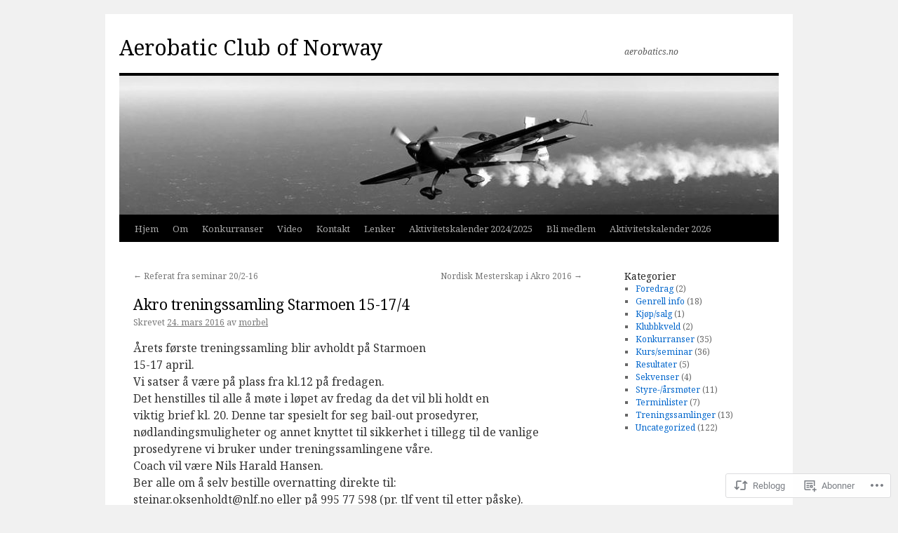

--- FILE ---
content_type: text/css;charset=utf-8
request_url: https://s0.wp.com/?custom-css=1&csblog=1YoZQ&cscache=6&csrev=4
body_size: -116
content:
.wp-image-2565,.wp-image-2567,.wp-image-2568,.wp-image-2586,.wp-image-2588,.wp-image-2589,.wp-image-2590,.wp-image-2591{border:3px solid #000;border-radius:10px}